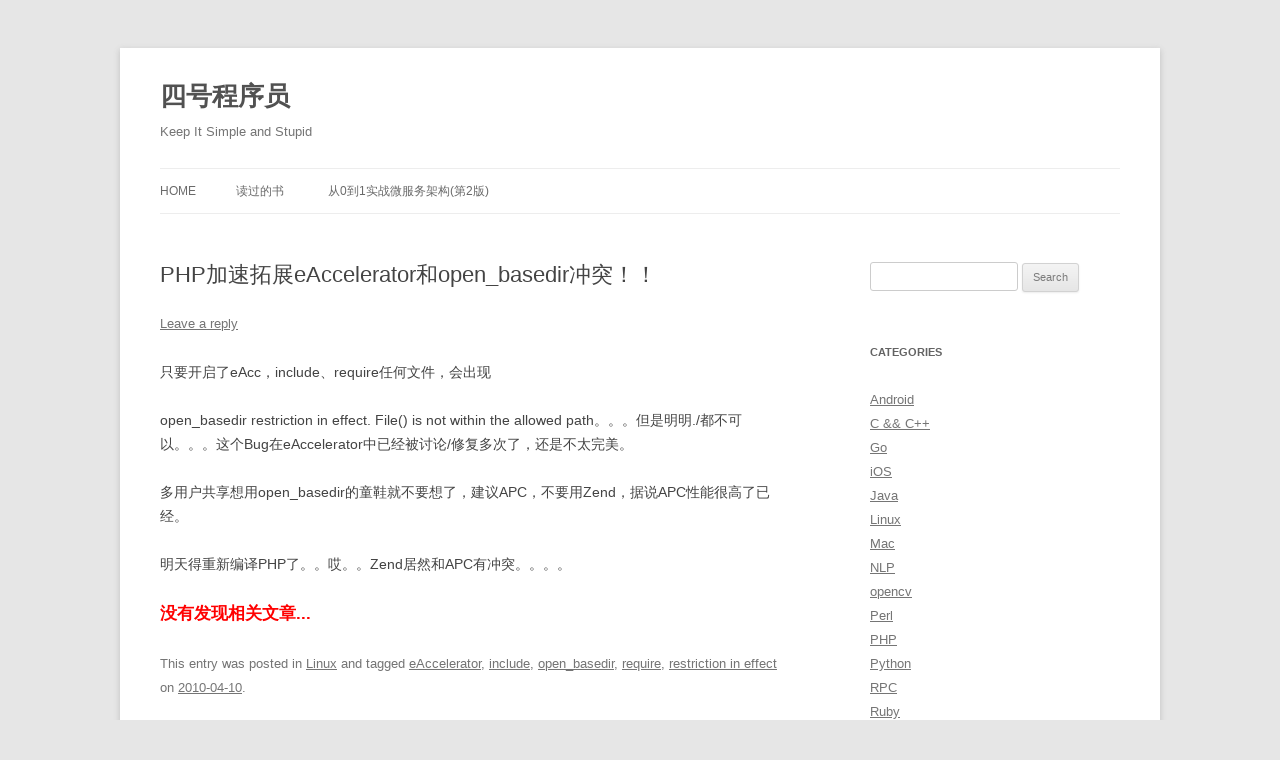

--- FILE ---
content_type: text/html; charset=UTF-8
request_url: https://www.coder4.com/archives/636
body_size: 26926
content:
<!DOCTYPE html>
<!--[if IE 7]>
<html class="ie ie7" lang="en-US">
<![endif]-->
<!--[if IE 8]>
<html class="ie ie8" lang="en-US">
<![endif]-->
<!--[if !(IE 7) & !(IE 8)]><!-->
<html lang="en-US">
<!--<![endif]-->
<head>
<meta charset="UTF-8" />
<meta name="viewport" content="width=device-width, initial-scale=1.0" />
<title>PHP加速拓展eAccelerator和open_basedir冲突！！ | 四号程序员</title>
<link rel="profile" href="https://gmpg.org/xfn/11" />
<link rel="pingback" href="https://www.coder4.com/xmlrpc.php">
<!--[if lt IE 9]>
<script src="https://www.coder4.com/wp-content/themes/twentytwelve/js/html5.js?ver=3.7.0" type="text/javascript"></script>
<![endif]-->
<meta name='robots' content='max-image-preview:large' />
	<style>img:is([sizes="auto" i], [sizes^="auto," i]) { contain-intrinsic-size: 3000px 1500px }</style>
	<link rel="alternate" type="application/rss+xml" title="四号程序员 &raquo; Feed" href="https://www.coder4.com/feed" />
<link rel="alternate" type="application/rss+xml" title="四号程序员 &raquo; Comments Feed" href="https://www.coder4.com/comments/feed" />
<link rel="alternate" type="application/rss+xml" title="四号程序员 &raquo; PHP加速拓展eAccelerator和open_basedir冲突！！ Comments Feed" href="https://www.coder4.com/archives/636/feed" />
<!-- <link rel='stylesheet' id='titan-adminbar-styles-css' href='https://www.coder4.com/wp-content/plugins/anti-spam/assets/css/admin-bar.css?ver=7.4.0' type='text/css' media='all' /> -->
<!-- <link rel='stylesheet' id='twentytwelve-style-css' href='https://www.coder4.com/wp-content/themes/twentytwelve/style.css?ver=20250715' type='text/css' media='all' /> -->
<!-- <link rel='stylesheet' id='twentytwelve-block-style-css' href='https://www.coder4.com/wp-content/themes/twentytwelve/css/blocks.css?ver=20240812' type='text/css' media='all' /> -->
<link rel="stylesheet" type="text/css" href="//www.coder4.com/wp-content/cache/wpfc-minified/lbivudfm/fgxih.css" media="all"/>
<!--[if lt IE 9]>
<link rel='stylesheet' id='twentytwelve-ie-css' href='https://www.coder4.com/wp-content/themes/twentytwelve/css/ie.css?ver=20240722' type='text/css' media='all' />
<![endif]-->
<!-- <link rel='stylesheet' id='enlighterjs-css' href='https://www.coder4.com/wp-content/plugins/enlighter/cache/enlighterjs.min.css?ver=FeWaIL5UD9+z1VG' type='text/css' media='all' /> -->
<script src='//www.coder4.com/wp-content/cache/wpfc-minified/lcmyb1i4/fgxih.js' type="text/javascript"></script>
<!-- <script type="text/javascript" src="https://www.coder4.com/wp-includes/js/jquery/jquery.min.js?ver=3.7.1" id="jquery-core-js"></script> -->
<!-- <script type="text/javascript" src="https://www.coder4.com/wp-includes/js/jquery/jquery-migrate.min.js?ver=3.4.1" id="jquery-migrate-js"></script> -->
<!-- <script type="text/javascript" src="https://www.coder4.com/wp-content/themes/twentytwelve/js/navigation.js?ver=20250303" id="twentytwelve-navigation-js" defer="defer" data-wp-strategy="defer"></script> -->
<link rel="https://api.w.org/" href="https://www.coder4.com/wp-json/" /><link rel="alternate" title="JSON" type="application/json" href="https://www.coder4.com/wp-json/wp/v2/posts/636" /><link rel="EditURI" type="application/rsd+xml" title="RSD" href="https://www.coder4.com/xmlrpc.php?rsd" />
<meta name="generator" content="WordPress 6.8.3" />
<link rel="canonical" href="https://www.coder4.com/archives/636" />
<link rel='shortlink' href='https://www.coder4.com/?p=636' />
<link rel="alternate" title="oEmbed (JSON)" type="application/json+oembed" href="https://www.coder4.com/wp-json/oembed/1.0/embed?url=https%3A%2F%2Fwww.coder4.com%2Farchives%2F636" />
<link rel="alternate" title="oEmbed (XML)" type="text/xml+oembed" href="https://www.coder4.com/wp-json/oembed/1.0/embed?url=https%3A%2F%2Fwww.coder4.com%2Farchives%2F636&#038;format=xml" />
<link rel='dns-prefetch' href='https://i0.wp.com/'><link rel='preconnect' href='https://i0.wp.com/' crossorigin><link rel='dns-prefetch' href='https://i1.wp.com/'><link rel='preconnect' href='https://i1.wp.com/' crossorigin><link rel='dns-prefetch' href='https://i2.wp.com/'><link rel='preconnect' href='https://i2.wp.com/' crossorigin><link rel='dns-prefetch' href='https://i3.wp.com/'><link rel='preconnect' href='https://i3.wp.com/' crossorigin></head>

<body class="wp-singular post-template-default single single-post postid-636 single-format-standard wp-embed-responsive wp-theme-twentytwelve single-author">
<div id="page" class="hfeed site">
	<a class="screen-reader-text skip-link" href="#content">Skip to content</a>
	<header id="masthead" class="site-header">
		<hgroup>
					<h1 class="site-title"><a href="https://www.coder4.com/" rel="home" >四号程序员</a></h1>
			<h2 class="site-description">Keep It Simple and Stupid</h2>
		</hgroup>

		<nav id="site-navigation" class="main-navigation">
			<button class="menu-toggle">Menu</button>
			<div class="nav-menu"><ul>
<li ><a href="https://www.coder4.com/">Home</a></li><li class="page_item page-item-559"><a href="https://www.coder4.com/my_books">读过的书</a></li>
<li class="page_item page-item-6167"><a href="https://www.coder4.com/homs">从0到1实战微服务架构(第2版)</a></li>
</ul></div>
		</nav><!-- #site-navigation -->

			</header><!-- #masthead -->

	<div id="main" class="wrapper">

	<div id="primary" class="site-content">
		<div id="content" role="main">

			
				
	<article id="post-636" class="post-636 post type-post status-publish format-standard hentry category-linux tag-eaccelerator tag-include tag-open_basedir tag-require tag-restriction-in-effect">
				<header class="entry-header">
			
						<h1 class="entry-title">PHP加速拓展eAccelerator和open_basedir冲突！！</h1>
										<div class="comments-link">
					<a href="https://www.coder4.com/archives/636#respond"><span class="leave-reply">Leave a reply</span></a>				</div><!-- .comments-link -->
					</header><!-- .entry-header -->

				<div class="entry-content">
			<p>只要开启了eAcc，include、require任何文件，会出现</p>
<p>open_basedir restriction in effect. File() is not within the allowed path。。。但是明明./都不可以。。。这个Bug在eAccelerator中已经被讨论/修复多次了，还是不太完美。</p>
<p>多用户共享想用open_basedir的童鞋就不要想了，建议APC，不要用Zend，据说APC性能很高了已经。</p>
<p>明天得重新编译PHP了。。哎。。Zend居然和APC有冲突。。。。</p>
<div class='yarpp yarpp-related yarpp-related-website yarpp-related-none yarpp-template-list'>
<p><b style="color:red;font-size:120%">没有发现相关文章...</b></p>
</div>
					</div><!-- .entry-content -->
		
		<footer class="entry-meta">
			This entry was posted in <a href="https://www.coder4.com/archives/category/linux" rel="category tag">Linux</a> and tagged <a href="https://www.coder4.com/archives/tag/eaccelerator" rel="tag">eAccelerator</a>, <a href="https://www.coder4.com/archives/tag/include" rel="tag">include</a>, <a href="https://www.coder4.com/archives/tag/open_basedir" rel="tag">open_basedir</a>, <a href="https://www.coder4.com/archives/tag/require" rel="tag">require</a>, <a href="https://www.coder4.com/archives/tag/restriction-in-effect" rel="tag">restriction in effect</a> on <a href="https://www.coder4.com/archives/636" title="01:09" rel="bookmark"><time class="entry-date" datetime="2010-04-10T01:09:10+08:00">2010-04-10</time></a><span class="by-author"> by <span class="author vcard"><a class="url fn n" href="https://www.coder4.com/archives/author/coder4" title="View all posts by coder4" rel="author">coder4</a></span></span>.								</footer><!-- .entry-meta -->
	</article><!-- #post -->

				<nav class="nav-single">
					<h3 class="assistive-text">Post navigation</h3>
					<span class="nav-previous"><a href="https://www.coder4.com/archives/632" rel="prev"><span class="meta-nav">&larr;</span> CentOS 5.4编译安装MySQL(vps,小内存优化)</a></span>
					<span class="nav-next"><a href="https://www.coder4.com/archives/638" rel="next">JDBC+MySQL时DataStamp为0出错 <span class="meta-nav">&rarr;</span></a></span>
				</nav><!-- .nav-single -->

				
<div id="comments" class="comments-area">

	
	
		<div id="respond" class="comment-respond">
		<h3 id="reply-title" class="comment-reply-title">Leave a Reply <small><a rel="nofollow" id="cancel-comment-reply-link" href="/archives/636#respond" style="display:none;">Cancel reply</a></small></h3><form action="https://www.coder4.com/wp-comments-post.php" method="post" id="commentform" class="comment-form"><p class="comment-notes"><span id="email-notes">Your email address will not be published.</span> <span class="required-field-message">Required fields are marked <span class="required">*</span></span></p><p class="comment-form-comment"><label for="comment">Comment <span class="required">*</span></label> <textarea id="comment" name="comment" cols="45" rows="8" maxlength="65525" required="required"></textarea></p><p class="comment-form-author"><label for="author">Name</label> <input id="author" name="author" type="text" value="" size="30" maxlength="245" autocomplete="name" /></p>
<p class="comment-form-email"><label for="email">Email</label> <input id="email" name="email" type="text" value="" size="30" maxlength="100" aria-describedby="email-notes" autocomplete="email" /></p>
<p class="comment-form-url"><label for="url">Website</label> <input id="url" name="url" type="text" value="" size="30" maxlength="200" autocomplete="url" /></p>
<p class="form-submit"><input name="submit" type="submit" id="submit" class="submit" value="Post Comment" /> <input type='hidden' name='comment_post_ID' value='636' id='comment_post_ID' />
<input type='hidden' name='comment_parent' id='comment_parent' value='0' />
</p><!-- Anti-spam plugin wordpress.org/plugins/anti-spam/ --><div class="wantispam-required-fields"><input type="hidden" name="wantispam_t" class="wantispam-control wantispam-control-t" value="1769285838" /><div class="wantispam-group wantispam-group-q" style="clear: both;">
					<label>Current ye@r <span class="required">*</span></label>
					<input type="hidden" name="wantispam_a" class="wantispam-control wantispam-control-a" value="2026" />
					<input type="text" name="wantispam_q" class="wantispam-control wantispam-control-q" value="7.4.0" autocomplete="off" />
				  </div>
<div class="wantispam-group wantispam-group-e" style="display: none;">
					<label>Leave this field empty</label>
					<input type="text" name="wantispam_e_email_url_website" class="wantispam-control wantispam-control-e" value="" autocomplete="off" />
				  </div>
</div><!--\End Anti-spam plugin --></form>	</div><!-- #respond -->
	
</div><!-- #comments .comments-area -->

			
		</div><!-- #content -->
	</div><!-- #primary -->


			<div id="secondary" class="widget-area" role="complementary">
			<aside id="search-2" class="widget widget_search"><form role="search" method="get" id="searchform" class="searchform" action="https://www.coder4.com/">
				<div>
					<label class="screen-reader-text" for="s">Search for:</label>
					<input type="text" value="" name="s" id="s" />
					<input type="submit" id="searchsubmit" value="Search" />
				</div>
			</form></aside><aside id="categories-6" class="widget widget_categories"><h3 class="widget-title">Categories</h3>
			<ul>
					<li class="cat-item cat-item-1484"><a href="https://www.coder4.com/archives/category/android">Android</a>
</li>
	<li class="cat-item cat-item-4"><a href="https://www.coder4.com/archives/category/cpp">C &amp;&amp; C++</a>
</li>
	<li class="cat-item cat-item-1940"><a href="https://www.coder4.com/archives/category/go">Go</a>
</li>
	<li class="cat-item cat-item-1584"><a href="https://www.coder4.com/archives/category/ios">iOS</a>
</li>
	<li class="cat-item cat-item-5"><a href="https://www.coder4.com/archives/category/java">Java</a>
</li>
	<li class="cat-item cat-item-6"><a href="https://www.coder4.com/archives/category/linux">Linux</a>
</li>
	<li class="cat-item cat-item-1741"><a href="https://www.coder4.com/archives/category/mac">Mac</a>
</li>
	<li class="cat-item cat-item-2131"><a href="https://www.coder4.com/archives/category/nlp">NLP</a>
</li>
	<li class="cat-item cat-item-2098"><a href="https://www.coder4.com/archives/category/opencv">opencv</a>
</li>
	<li class="cat-item cat-item-1445"><a href="https://www.coder4.com/archives/category/perl">Perl</a>
</li>
	<li class="cat-item cat-item-24"><a href="https://www.coder4.com/archives/category/php">PHP</a>
</li>
	<li class="cat-item cat-item-790"><a href="https://www.coder4.com/archives/category/python">Python</a>
</li>
	<li class="cat-item cat-item-1506"><a href="https://www.coder4.com/archives/category/rpc">RPC</a>
</li>
	<li class="cat-item cat-item-1745"><a href="https://www.coder4.com/archives/category/ruby">Ruby</a>
</li>
	<li class="cat-item cat-item-7"><a href="https://www.coder4.com/archives/category/ms%e7%9b%b8%e5%85%b3">Visual C++ &amp;&amp; C#</a>
</li>
	<li class="cat-item cat-item-2015"><a href="https://www.coder4.com/archives/category/windows">Windows</a>
</li>
	<li class="cat-item cat-item-10"><a href="https://www.coder4.com/archives/category/wordpress">Wordpress</a>
</li>
	<li class="cat-item cat-item-9"><a href="https://www.coder4.com/archives/category/web">前端技术</a>
</li>
	<li class="cat-item cat-item-11"><a href="https://www.coder4.com/archives/category/big-data">大数据技术</a>
</li>
	<li class="cat-item cat-item-15"><a href="https://www.coder4.com/archives/category/%e5%bf%83%e6%83%85%e9%9a%8f%e7%ac%94">心情随笔</a>
</li>
	<li class="cat-item cat-item-537"><a href="https://www.coder4.com/archives/category/ir">搜索技术</a>
</li>
	<li class="cat-item cat-item-12"><a href="https://www.coder4.com/archives/category/database">数据库技术</a>
</li>
	<li class="cat-item cat-item-1"><a href="https://www.coder4.com/archives/category/%e6%9c%aa%e5%88%86%e7%b1%bb">未分类</a>
</li>
	<li class="cat-item cat-item-1569"><a href="https://www.coder4.com/archives/category/ml">机器学习</a>
</li>
	<li class="cat-item cat-item-1241"><a href="https://www.coder4.com/archives/category/%e7%ac%94%e9%9d%a2%e9%a2%98">笔面题</a>
</li>
	<li class="cat-item cat-item-13"><a href="https://www.coder4.com/archives/category/%e7%ae%97%e6%b3%95%e6%95%b0%e6%8d%ae%e7%bb%93%e6%9e%84">算法&amp;数据结构</a>
</li>
	<li class="cat-item cat-item-521"><a href="https://www.coder4.com/archives/category/%e7%bd%91%e7%bb%9c%e7%bd%91%e7%bb%9c%e6%a8%a1%e6%8b%9f">网络&amp;网络模拟</a>
</li>
	<li class="cat-item cat-item-14"><a href="https://www.coder4.com/archives/category/%e8%ae%a1%e7%ae%97%e6%9c%ba%e6%8a%80%e6%9c%af">计算机技术</a>
</li>
	<li class="cat-item cat-item-2012"><a href="https://www.coder4.com/archives/category/%e8%ae%be%e8%ae%a1">设计</a>
</li>
			</ul>

			</aside><aside id="tag_cloud-8" class="widget widget_tag_cloud"><h3 class="widget-title">Tags</h3><div class="tagcloud"><ul class='wp-tag-cloud' role='list'>
	<li><a href="https://www.coder4.com/archives/tag/android" class="tag-cloud-link tag-link-1627 tag-link-position-1" style="font-size: 11.161290322581pt;" aria-label="Android (14 items)">Android</a></li>
	<li><a href="https://www.coder4.com/archives/tag/c" class="tag-cloud-link tag-link-3 tag-link-position-2" style="font-size: 12.741935483871pt;" aria-label="C (20 items)">C</a></li>
	<li><a href="https://www.coder4.com/archives/tag/centos" class="tag-cloud-link tag-link-63 tag-link-position-3" style="font-size: 12.290322580645pt;" aria-label="CentOS (18 items)">CentOS</a></li>
	<li><a href="https://www.coder4.com/archives/tag/c%e8%af%ad%e8%a8%80" class="tag-cloud-link tag-link-74 tag-link-position-4" style="font-size: 13.41935483871pt;" aria-label="c语言 (23 items)">c语言</a></li>
	<li><a href="https://www.coder4.com/archives/tag/debian" class="tag-cloud-link tag-link-555 tag-link-position-5" style="font-size: 9.5806451612903pt;" aria-label="Debian (10 items)">Debian</a></li>
	<li><a href="https://www.coder4.com/archives/tag/docker" class="tag-cloud-link tag-link-1835 tag-link-position-6" style="font-size: 9.5806451612903pt;" aria-label="docker (10 items)">docker</a></li>
	<li><a href="https://www.coder4.com/archives/tag/go" class="tag-cloud-link tag-link-1941 tag-link-position-7" style="font-size: 11.387096774194pt;" aria-label="go (15 items)">go</a></li>
	<li><a href="https://www.coder4.com/archives/tag/gtk" class="tag-cloud-link tag-link-100 tag-link-position-8" style="font-size: 10.032258064516pt;" aria-label="gtk (11 items)">gtk</a></li>
	<li><a href="https://www.coder4.com/archives/tag/hadoop" class="tag-cloud-link tag-link-630 tag-link-position-9" style="font-size: 14.209677419355pt;" aria-label="Hadoop (27 items)">Hadoop</a></li>
	<li><a href="https://www.coder4.com/archives/tag/hive" class="tag-cloud-link tag-link-1449 tag-link-position-10" style="font-size: 10.822580645161pt;" aria-label="Hive (13 items)">Hive</a></li>
	<li><a href="https://www.coder4.com/archives/tag/ios" class="tag-cloud-link tag-link-1648 tag-link-position-11" style="font-size: 17.822580645161pt;" aria-label="ios (58 items)">ios</a></li>
	<li><a href="https://www.coder4.com/archives/tag/java-j2ee" class="tag-cloud-link tag-link-1044 tag-link-position-12" style="font-size: 15.564516129032pt;" aria-label="Java &amp;&amp; J2EE (36 items)">Java &amp;&amp; J2EE</a></li>
	<li><a href="https://www.coder4.com/archives/tag/java" class="tag-cloud-link tag-link-1619 tag-link-position-13" style="font-size: 13.983870967742pt;" aria-label="Java &amp;&amp; J2EE (26 items)">Java &amp;&amp; J2EE</a></li>
	<li><a href="https://www.coder4.com/archives/tag/java%e6%a0%b8%e5%bf%83%e6%8a%80%e6%9c%af" class="tag-cloud-link tag-link-1215 tag-link-position-14" style="font-size: 9.5806451612903pt;" aria-label="Java核心技术 (10 items)">Java核心技术</a></li>
	<li><a href="https://www.coder4.com/archives/tag/kvm" class="tag-cloud-link tag-link-605 tag-link-position-15" style="font-size: 8.5645161290323pt;" aria-label="KVM (8 items)">KVM</a></li>
	<li><a href="https://www.coder4.com/archives/tag/linux" class="tag-cloud-link tag-link-1620 tag-link-position-16" style="font-size: 22pt;" aria-label="Linux (137 items)">Linux</a></li>
	<li><a href="https://www.coder4.com/archives/tag/mysql-database" class="tag-cloud-link tag-link-23 tag-link-position-17" style="font-size: 14.661290322581pt;" aria-label="MySQL (30 items)">MySQL</a></li>
	<li><a href="https://www.coder4.com/archives/tag/nginx" class="tag-cloud-link tag-link-150 tag-link-position-18" style="font-size: 10.032258064516pt;" aria-label="nginx (11 items)">nginx</a></li>
	<li><a href="https://www.coder4.com/archives/tag/oracle" class="tag-cloud-link tag-link-159 tag-link-position-19" style="font-size: 9.5806451612903pt;" aria-label="Oracle (10 items)">Oracle</a></li>
	<li><a href="https://www.coder4.com/archives/tag/php" class="tag-cloud-link tag-link-1623 tag-link-position-20" style="font-size: 11.161290322581pt;" aria-label="PHP (14 items)">PHP</a></li>
	<li><a href="https://www.coder4.com/archives/tag/python" class="tag-cloud-link tag-link-1625 tag-link-position-21" style="font-size: 17.483870967742pt;" aria-label="Python (54 items)">Python</a></li>
	<li><a href="https://www.coder4.com/archives/tag/python-essential-reference" class="tag-cloud-link tag-link-859 tag-link-position-22" style="font-size: 10.822580645161pt;" aria-label="Python Essential Reference (13 items)">Python Essential Reference</a></li>
	<li><a href="https://www.coder4.com/archives/tag/shell" class="tag-cloud-link tag-link-180 tag-link-position-23" style="font-size: 12.064516129032pt;" aria-label="shell (17 items)">shell</a></li>
	<li><a href="https://www.coder4.com/archives/tag/socket" class="tag-cloud-link tag-link-185 tag-link-position-24" style="font-size: 8pt;" aria-label="socket (7 items)">socket</a></li>
	<li><a href="https://www.coder4.com/archives/tag/ubuntu" class="tag-cloud-link tag-link-206 tag-link-position-25" style="font-size: 16.241935483871pt;" aria-label="Ubuntu (42 items)">Ubuntu</a></li>
	<li><a href="https://www.coder4.com/archives/tag/vc" class="tag-cloud-link tag-link-213 tag-link-position-26" style="font-size: 12.064516129032pt;" aria-label="VC (17 items)">VC</a></li>
	<li><a href="https://www.coder4.com/archives/tag/windows" class="tag-cloud-link tag-link-224 tag-link-position-27" style="font-size: 8.5645161290323pt;" aria-label="windows (8 items)">windows</a></li>
	<li><a href="https://www.coder4.com/archives/tag/%e4%b8%a5%e8%94%9a%e6%95%8f" class="tag-cloud-link tag-link-252 tag-link-position-28" style="font-size: 11.387096774194pt;" aria-label="严蔚敏 (15 items)">严蔚敏</a></li>
	<li><a href="https://www.coder4.com/archives/tag/%e4%b8%ad%e6%96%87" class="tag-cloud-link tag-link-253 tag-link-position-29" style="font-size: 11.161290322581pt;" aria-label="中文 (14 items)">中文</a></li>
	<li><a href="https://www.coder4.com/archives/tag/%e4%b9%b1%e7%a0%81" class="tag-cloud-link tag-link-594 tag-link-position-30" style="font-size: 9.1290322580645pt;" aria-label="乱码 (9 items)">乱码</a></li>
	<li><a href="https://www.coder4.com/archives/tag/%e5%8d%b72" class="tag-cloud-link tag-link-1214 tag-link-position-31" style="font-size: 9.5806451612903pt;" aria-label="卷2 (10 items)">卷2</a></li>
	<li><a href="https://www.coder4.com/archives/tag/%e5%ad%97%e7%ac%a6%e4%b8%b2" class="tag-cloud-link tag-link-1026 tag-link-position-32" style="font-size: 10.032258064516pt;" aria-label="字符串 (11 items)">字符串</a></li>
	<li><a href="https://www.coder4.com/archives/tag/%e5%ae%89%e8%a3%85" class="tag-cloud-link tag-link-318 tag-link-position-33" style="font-size: 11.161290322581pt;" aria-label="安装 (14 items)">安装</a></li>
	<li><a href="https://www.coder4.com/archives/tag/%e5%ae%9e%e7%8e%b0" class="tag-cloud-link tag-link-322 tag-link-position-34" style="font-size: 9.1290322580645pt;" aria-label="实现 (9 items)">实现</a></li>
	<li><a href="https://www.coder4.com/archives/tag/%e6%8e%92%e5%ba%8f" class="tag-cloud-link tag-link-346 tag-link-position-35" style="font-size: 10.370967741935pt;" aria-label="排序 (12 items)">排序</a></li>
	<li><a href="https://www.coder4.com/archives/tag/%e6%95%99%e7%a8%8b" class="tag-cloud-link tag-link-352 tag-link-position-36" style="font-size: 13.193548387097pt;" aria-label="教程 (22 items)">教程</a></li>
	<li><a href="https://www.coder4.com/archives/tag/%e6%95%b0%e6%8d%ae%e7%bb%93%e6%9e%84" class="tag-cloud-link tag-link-353 tag-link-position-37" style="font-size: 17.709677419355pt;" aria-label="数据结构 (56 items)">数据结构</a></li>
	<li><a href="https://www.coder4.com/archives/tag/%e6%a0%b8%e5%bf%83%e6%8a%80%e6%9c%af" class="tag-cloud-link tag-link-1201 tag-link-position-38" style="font-size: 12.516129032258pt;" aria-label="核心技术 (19 items)">核心技术</a></li>
	<li><a href="https://www.coder4.com/archives/tag/%e7%ae%97%e6%b3%95" class="tag-cloud-link tag-link-419 tag-link-position-39" style="font-size: 9.1290322580645pt;" aria-label="算法 (9 items)">算法</a></li>
	<li><a href="https://www.coder4.com/archives/tag/%e7%ae%97%e6%b3%95%e6%8a%80%e6%9c%af%e6%89%8b%e5%86%8c" class="tag-cloud-link tag-link-1102 tag-link-position-40" style="font-size: 10.822580645161pt;" aria-label="算法技术手册 (13 items)">算法技术手册</a></li>
	<li><a href="https://www.coder4.com/archives/tag/%e7%bc%96%e8%af%91" class="tag-cloud-link tag-link-432 tag-link-position-41" style="font-size: 10.822580645161pt;" aria-label="编译 (13 items)">编译</a></li>
	<li><a href="https://www.coder4.com/archives/tag/%e8%af%bb%e4%b9%a6%e7%ac%94%e8%ae%b0" class="tag-cloud-link tag-link-452 tag-link-position-42" style="font-size: 19.177419354839pt;" aria-label="读书笔记 (76 items)">读书笔记</a></li>
	<li><a href="https://www.coder4.com/archives/tag/%e9%80%92%e5%bd%92" class="tag-cloud-link tag-link-468 tag-link-position-43" style="font-size: 9.5806451612903pt;" aria-label="递归 (10 items)">递归</a></li>
	<li><a href="https://www.coder4.com/archives/tag/%e9%85%8d%e7%bd%ae" class="tag-cloud-link tag-link-469 tag-link-position-44" style="font-size: 13.193548387097pt;" aria-label="配置 (22 items)">配置</a></li>
	<li><a href="https://www.coder4.com/archives/tag/%e9%87%8d%e8%af%bb" class="tag-cloud-link tag-link-1234 tag-link-position-45" style="font-size: 15.112903225806pt;" aria-label="重读 (33 items)">重读</a></li>
</ul>
</div>
</aside>		</div><!-- #secondary -->
		</div><!-- #main .wrapper -->
	<footer id="colophon" role="contentinfo">
		<div class="site-info">
									<a href="https://wordpress.org/" class="imprint" title="Semantic Personal Publishing Platform">
				Proudly powered by WordPress			</a>
		</div><!-- .site-info -->
	</footer><!-- #colophon -->
</div><!-- #page -->

<script type="speculationrules">
{"prefetch":[{"source":"document","where":{"and":[{"href_matches":"\/*"},{"not":{"href_matches":["\/wp-*.php","\/wp-admin\/*","\/wp-content\/uploads\/*","\/wp-content\/*","\/wp-content\/plugins\/*","\/wp-content\/themes\/twentytwelve\/*","\/*\\?(.+)"]}},{"not":{"selector_matches":"a[rel~=\"nofollow\"]"}},{"not":{"selector_matches":".no-prefetch, .no-prefetch a"}}]},"eagerness":"conservative"}]}
</script>
<!-- <link rel='stylesheet' id='yarppRelatedCss-css' href='https://www.coder4.com/wp-content/plugins/yet-another-related-posts-plugin/style/related.css?ver=5.30.11' type='text/css' media='all' /> -->
<link rel="stylesheet" type="text/css" href="//www.coder4.com/wp-content/cache/wpfc-minified/f11gxzqf/fgxih.css" media="all"/>
<script type="text/javascript" src="https://www.coder4.com/wp-content/plugins/anti-spam/assets/js/anti-spam.js?ver=7.4.0" id="anti-spam-script-js"></script>
<script type="text/javascript" src="https://www.coder4.com/wp-includes/js/comment-reply.min.js?ver=6.8.3" id="comment-reply-js" async="async" data-wp-strategy="async"></script>
<script type="text/javascript" src="https://www.coder4.com/wp-content/plugins/enlighter/cache/enlighterjs.min.js?ver=FeWaIL5UD9+z1VG" id="enlighterjs-js"></script>
<script type="text/javascript" id="enlighterjs-js-after">
/* <![CDATA[ */
!function(e,n){if("undefined"!=typeof EnlighterJS){var o={"selectors":{"block":"pre.EnlighterJSRAW","inline":"code.EnlighterJSRAW"},"options":{"indent":2,"ampersandCleanup":true,"linehover":true,"rawcodeDbclick":false,"textOverflow":"break","linenumbers":true,"theme":"enlighter","language":"generic","retainCssClasses":false,"collapse":false,"toolbarOuter":"","toolbarTop":"{BTN_RAW}{BTN_COPY}{BTN_WINDOW}{BTN_WEBSITE}","toolbarBottom":""}};(e.EnlighterJSINIT=function(){EnlighterJS.init(o.selectors.block,o.selectors.inline,o.options)})()}else{(n&&(n.error||n.log)||function(){})("Error: EnlighterJS resources not loaded yet!")}}(window,console);
/* ]]> */
</script>
</body>
</html><!-- WP Fastest Cache file was created in 0.090 seconds, on 2026-01-25 @ 04:17 --><!-- via php -->